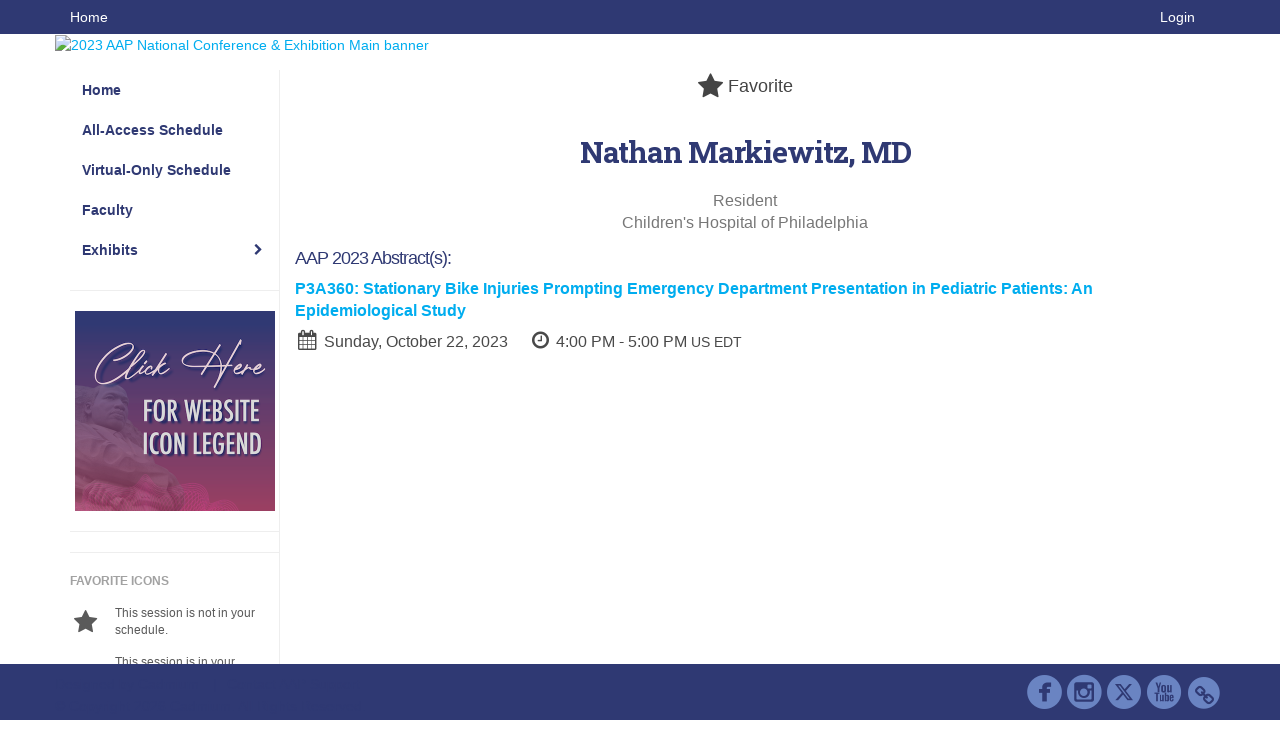

--- FILE ---
content_type: text/html
request_url: https://aapexperience23.eventscribe.net/fsPopup.asp?PresenterID=1552249&mode=posterPresenterInfo
body_size: 11428
content:
<!DOCTYPE html>
<html lang="en">
<head>
	
	<meta charset="UTF-8">
	<meta http-equiv="X-UA-Compatible" content="IE=edge">
	<meta name="viewport" content="width=device-width,initial-scale=1,maximum-scale=1,shrink-to-fit=no">
	
	<meta name="description" content="">
	<meta name="author" content=""><link rel='shortcut icon' href='https://cdmcd.co/6Z7MBM' type='image/vnd.microsoft.icon'><style type="text/css">.mb-1em {
  margin-bottom: 1em !important;
}</style>
	<title>2023 AAP National Conference & Exhibition</title>
	
	<link rel="stylesheet" href="/static/css/bootstrap.min.css" >
	<link rel="stylesheet" href="/static/css/jasny-bootstrap.min.css">
	<link rel="stylesheet" href="/static/css/sm-core-css.css">
	<link rel="stylesheet" href="/static/css/sm-clean.css">
	<link rel="stylesheet" href="/static/css/jquery.smartmenus.bootstrap.css">
	<link rel="stylesheet" href="https://fonts.googleapis.com/css?family=Roboto+Slab:400,100,300,700">	
	<link rel="stylesheet" href="/includes/css/fonts.css?_=08.09.2024" >
	<link rel="stylesheet" href="/includes/css/main.min.css?_=08.09.2024" >
	<link rel="stylesheet" href="/includes/css/print.css?_=08.09.2024" media="print" />
	<link rel="stylesheet" href="/includes/css/navigation.css?_=03.28.2023.10.24" />
	<style>
			html.embedded,
			.embedded body {
				min-height: auto !important;
			}

			
				.embedded #main-banner {display: none;}
				
				.embedded .navbar-wrapper {display: none;}
			 
	
			div.container.content-wrap {border-left: none;}
	
			
				.embedded footer {display:none;}
			
				.embedded .backtotop {display:none;}
				
	
		</style><style type="text/css">
		
		
			/* link color */
			a,
			.btn-link, 
			.popup-link, 
			#leftnav .primary,
			.socialmedia a,
			.toptoolswrap .list-tools-wrap span   {
				color: #00ADEF
			}
		
			/* link hover color */
			a:hover,
			.btn-link:hover,
			#leftnav .primary:hover {
				color: #C370AE;
			}
		
			/* Color for headings */
			h1,h2,h3,h4,h5,h6 {
				color: #2F3973 !important;
				letter-spacing: -1px;
			}
		
		
		/* Event banner */
		#main-banner {
				background-color:   #FFFFFF;}
		
		
		/* Awesome bar/Top nav and mobile nav background color */
		#mobilenav,
		.navbar-wrapper,
		.navbar .dropdown-menu {
			background: #2F3973;
			
				background: -moz-linear-gradient(top,  #2F3973 0%, #2F3973 100%);
				background: -webkit-linear-gradient(top,  #2F3973 0%,#2F3973 100%);
				background: linear-gradient(to bottom,  #2F3973 0%,#2F3973 100%); 
				filter: progid:DXImageTransform.Microsoft.gradient( startColorstr='#2F3973', endColorstr='#2F3973',GradientType=0 ); 
			
		}
		
		/* Awesome bar/Top nav and mobile nav text color */
		.navbar,
		#mobilenav,
		#mobilenav a,
		.navbar .btn-link,
		.navbar .dropdown-menu > li > a {
			color:#FFFFFF;
		}
		
		/* Awesome bar/Top nav and mobile nav text hover background and text color */
		#mobilenav a:hover,
		#mobilenav a:focus,
		#mobilenav a:active,
		.navbar .btn-link:hover,
		.navbar .btn-link:focus,
		.navbar .btn-link:active,
		.navbar .dropdown-menu > li > a:hover,
		.navbar .dropdown-menu > li > a:focus,
		.navbar .dropdown-menu > li > a:active {
			background: #EC008B;
			color:#FFFFFF;
		}
		
		/* Awesome bar/Top nav list background and border color */
		.navbar .dropdown-menu {
			border:1px solid ;
			background: #EC008B;			
		}
		
		.navbar .dropdown-menu,
		.navbar .dropdown-menu > li > a {
			color: #FFFFFF;
		}
		
		/* Awesome bar/Top nav list item hover background and text color */
		.navbar .dropdown-menu > li > a:hover,
		.navbar .dropdown-menu > li > a:focus,
		.navbar .dropdown-menu > li > a:active {
			background: #FFFFFF;
			color:#EC008B;
		}
		
		/* Mobile nav toggle */
		
			.navbar-toggle {
				float: left;
			}
		

		/* Left Nav */
		#leftnav .socialmedia a span {
			color: #737070;
		}
		
		#leftnav .socialmedia a span:hover {
			color: #4C4C4C;
			opacity: 1;
		}

		/* 	FOOTER */
		footer {
			background: #2F3973;
			background: -moz-linear-gradient(top,  #2F3973 0%, #2F3973 100%); 
			background: -webkit-linear-gradient(top,  #2F3973 0%,#2F3973  100%); 
			background: linear-gradient(to bottom,  #2F3973 0%,#2F3973  100%); 
			filter: progid:DXImageTransform.Microsoft.gradient( startColorstr='#2F3973', endColorstr='#2F3973 ',GradientType=0 );
			color: #2F3973;
			
			
				border-top: 5px solid #FFFFFF;
			
				border-bottom: #ffffff solid 5px;
						
		}
				
		
			footer .text-muted {
				color: #2F3973;
			}
		
			footer {
				border-top: none;
				border-bottom: none;
			}
		
		
		/* Make the link icon color match the footer background */
		footer  .socialmedia .socialicon-website .fa-link {
			color: #2F3973;
		}

		/* Popups */
		
			#popup {
				border-color: #6A84C2;
			}

			#popupContent h1 {
				color: #6A84C2;
			}

			.tabbed-popup-tab-button.active, 
			.tabbed-popup-tab-button:hover {
				border-color: #6A84C2;
				color: #6A84C2;
			}
		
			.popuptools li a,
			.popup_tools_link,
			.closepopup { 
				color: #ffffff; 
			}
		
			
			#popup,
			body.Mobile #popup,
			body.Tablet #popup { 
				border-top: none;
			}
			
			.popupheader,
			.popup_header {
				background: #6A84C2;
				background: -moz-linear-gradient(top, #6A84C2 0%, #6A84C2 100%);
				background: -webkit-gradient(linear, left top, left bottom, color-stop(0%,#6A84C2), color-stop(100%,#6A84C2));
				background: -webkit-linear-gradient(top, #6A84C2 0%,#6A84C2 100%);
				background: -o-linear-gradient(top, #6A84C2 0%,#6A84C2 100%);
				background: -ms-linear-gradient(top, #6A84C2 0%,#6A84C2 100%);
				background: linear-gradient(top, #6A84C2 0%,#6A84C2 100%);
				filter: progid:DXImageTransform.Microsoft.gradient( startColorstr='#6A84C2', endColorstr='#6A84C2',GradientType=0 );		
				color:#ffffff;	
			}
			
			.popuptools {
				top: 1px;
			}
			
			.popupheader .glyphicon-chevron-left, .popupheader .glyphicon-remove {
				color: #ffffff; 
			}
			
		

		/* Buttons */
		.btn-primary, 
		.alphaList a.active {
			background: #EC008B !important;
			color: #FFFFFF !important;
			border: none !important;
		}
		
		.btn-group .btn-primary, 
		.btn-group .btn-primary:hover {
	    	border: 1px solid #bd006f;
		}
		
		.btn-primary:hover {
			background: #bd006f;
			border: none;
		}
		
		.btn-primary.focus, 
		.btn-primary:focus,
		.btn-primary.active.focus, 
		.btn-primary.active:focus, 
		.btn-primary.active:hover, 
		.btn-primary:active.focus, 
		.btn-primary:active:focus, 
		.btn-primary:active:hover, 
		.open > .dropdown-toggle.btn-primary.focus, 
		.open > .dropdown-toggle.btn-primary:focus, 
		.open > .dropdown-toggle.btn-primary:hover {
			background: #a50061;
			border: none;
		}
		
		.btn-success {
			background: #5cb85c;
			color: #FFFFFF;
			border: none;
		}
		
		.btn-success:hover {
			background: #4a934a;
			border: none;
		}
		
		.btn-success.focus, 
		.btn-success:focus,
		.btn-success.active.focus, 
		.btn-success.active:focus, 
		.btn-success.active:hover, 
		.btn-success:active.focus, 
		.btn-success:active:focus, 
		.btn-success:active:hover, 
		.open > .dropdown-toggle.btn-success.focus, 
		.open > .dropdown-toggle.btn-success:focus, 
		.open > .dropdown-toggle.btn-success:hover {
			background: #408140;
			border: none;
		}
		
		.btn-info {
			background: #56C0E0;
			color: #FFFFFF;
			border: none;
		}
		
		.btn-info:hover {
			background: #459ab3;
			border: none;
		}
		
		.btn-info.focus, 
		.btn-info:focus,
		.btn-info.active.focus, 
		.btn-info.active:focus, 
		.btn-info.active:hover, 
		.btn-info:active.focus, 
		.btn-info:active:focus, 
		.btn-info:active:hover, 
		.open > .dropdown-toggle.btn-info.focus, 
		.open > .dropdown-toggle.btn-info:focus, 
		.open > .dropdown-toggle.btn-info:hover {
			background: #3c869d;
			border: none;
		}
		
		.btn-warning {
			background: #f0ad4e;
			color: #FFFFFF;
			border: none;
		}
		
		.btn-warning:hover {
			background: #c08a3e;
			border: none;
		}
		
		.btn-warning.focus, 
		.btn-warning:focus,
		.btn-warning.active.focus, 
		.btn-warning.active:focus, 
		.btn-warning.active:hover, 
		.btn-warning:active.focus, 
		.btn-warning:active:focus, 
		.btn-warning:active:hover, 
		.open > .dropdown-toggle.btn-warning.focus, 
		.open > .dropdown-toggle.btn-warning:focus, 
		.open > .dropdown-toggle.btn-warning:hover {
			background: #a87937;
			border: none;
		}
		
		.btn-danger {
			background: #d9534f;
			color: #FFFFFF;
			border: none;
		}
		
		.btn-danger:hover {
			background: #ae423f;
			border: none;
		}
		
		.btn-danger.focus, 
		.btn-danger:focus,
		.btn-danger.active.focus, 
		.btn-danger.active:focus, 
		.btn-danger.active:hover, 
		.btn-danger:active.focus, 
		.btn-danger:active:focus, 
		.btn-danger:active:hover, 
		.open > .dropdown-toggle.btn-danger.focus, 
		.open > .dropdown-toggle.btn-danger:focus, 
		.open > .dropdown-toggle.btn-danger:hover {
			background: #983a37;
			border: none;
		}		
		
		/* Social icons */
		
			footer .socialmedia a span,
			.popup-gutter .socialmedia a span {
				color: #6A84C2
			}
			
			footer .socialmedia a span:hover,
			.popup-gutter .socialmedia a span:hover {
				color: #eec3dc;
				opacity: 1;
			}
		
		
		.presentersocialicons .fa-link {
			background: #00ADEF
		}
		
		.presentersocialicons .fa-link:hover {
			background: #C370AE
		}

		/* User Photos */
		

		/* 	LIST VIEW */
		.dayrow {
			background: #C370AE;
			background: -moz-linear-gradient(top,  #C370AE 0%, #C370AE 100%); 
			background: -webkit-linear-gradient(top,  #C370AE 0%,#C370AE  100%); 
			background: linear-gradient(to bottom,  #C370AE 0%,#C370AE  100%); 
			filter: progid:DXImageTransform.Microsoft.gradient( startColorstr='#C370AE', endColorstr='#C370AE ',GradientType=0 );
			color: #FFFFFF	
		}
		
		.list-view li.bucket .arrow {
			color: #C370AE;
		}

		
			.pres-ce {
				color: #201c54
			}
		
			.presBadges { 
				display: inline-block; 
				margin-left: 10px;
			}
			
			#popup .presBadges {
				margin: 0;
			}
			
			.presBadges img{
				margin: 0 5px 0 0;
				mix-blend-mode: darken;
			}
			
		

		.addFav.faved span{
			color: #FAA93D !important;
		}
		.addLike.liked {
			color: #FAA93D !important;
		}
		
		.addFav.registered span{
			color: #0086BF !important;
			cursor: default;
		}
		
		/* Other */
		
			.loadbyurl a,
			.loadbyurl a:hover, 
			.loadbyurl a:focus, 
			.loadbyurl a:active, 
			.loadbyurl a:visited {
				text-decoration: none;
			}
		

		.tags {
			background: #EC008B;
			color: #FFFFFF;
		}

		.tags:hover {
			color: #FFFFFF;
			border: none;
		}

		#messege-alert #danger{
			background: #d9534f;
			color: #FFFFFF;
		}
		
		/* TABLETS
		-------------------------------------------------- */
		
		@media (min-width: 768px) {
		  
		  .popup-gutter,
		  .popup_gutter{
				
					background: #CACACA;
					background: -moz-linear-gradient(top,  #DADADA 0%, #CACACA 100%); 
					background: -webkit-linear-gradient(top,  #DADADA 0%,#CACACA  100%); 
					background: linear-gradient(to bottom,  #DADADA 0%,#CACACA  100%); 
					filter: progid:DXImageTransform.Microsoft.gradient( startColorstr='#DADADA', endColorstr='#CACACA ',GradientType=0 );
				
					border-top: 1px solid #CCCCCC;
				
			}
			
			
				.speakerrow .speaker-name {
					    margin: 0 0 2px 0;
				}
			
		}
		
		@media (min-width: 992px) and (max-width: 1199px) { 
			
				body.banner-fixed.belowBanner .navbar-fixed-top {
					top:116px;
				}
			
			
		}
		
		@media (min-width: 768px ) and (max-width: 990px) { 
			
		}
		
		/* DESKTOP
		-------------------------------------------------- */
		@media (min-width: 1025px) {
	
			
			
			
			/*   LEFT NAV */
			.sm-clean a, 
			.sm-clean a:hover, 
			.sm-clean a:focus, 
			.sm-clean a:active, 
			.sm-clean a.highlighted {
				color: #555555;
			}
			
			.sm-clean a:hover, 
			.sm-clean a:focus, 
			.sm-clean a:active, 
			.sm-clean a.highlighted {
				color: #0088BB;
			}
			
			.sm-clean a.current {
				color: #0088BB;
			}
			
			.sm-clean ul {
				border: 1px solid #BBBBBB;
				background: #FFFFFF;
			}
			
			.sm-clean ul a, 
			.sm-clean ul a:hover, 
			.sm-clean ul a:focus, 
			.sm-clean ul a:active, 
			.sm-clean ul a.highlighted {
				color: #555555;
			}
			
			.sm-clean ul a:hover, 
			.sm-clean ul a:focus, 
			.sm-clean ul a:active, 
			.sm-clean ul a.highlighted {
				background: #FFFFFF;
				color: #0088BB;
			}
			
			.sm-clean ul a.current {
				color: #0088BB;
			}
			
			.sm-clean span.scroll-up:hover,
			.sm-clean span.scroll-down:hover {
				background: #FFFFFF;
			}
			
			.sm-clean.sm-vertical a.disabled {
				background: #FFFFFF;
			}
			
			.sm-clean.sm-vertical ul a:hover, 
			.sm-clean.sm-vertical ul a:focus, 
			.sm-clean.sm-vertical ul a:active, 
			.sm-clean.sm-vertical ul a.highlighted {
				background: #FFFFFF;
			}
			
			.navbar-header .btn-link { 
				color: #FFFFFF;
			}
			
			
				.navbar { 
					min-height: auto;
				}
			
		
		}
		
	</style>
	<script type="text/javascript" src="https://ajax.googleapis.com/ajax/libs/jquery/1.11.3/jquery.min.js"></script>
	<script type="text/javascript" src="/includes/js/navigation/navigation.js?_=03.28.2023.10.24"></script>
	<script type="text/javascript" src="/includes/js/navigation/navItem.js?_=03.28.2023.10.24"></script>
	<script type="text/javascript" src="/includes/js/navigation/navList.js?_=03.28.2023.10.24"></script>
	<script type="text/javascript" src="/includes/js/navigation/navEditorItem.js?_=03.28.2023.10.24"></script>
	<script type="text/javascript" src="/includes/js/navigation/navEditorList.js?_=03.28.2023.10.24"></script>
	
	<script type="text/javascript" src="/includes/js/navigation/websiteNavigation.js?_=03.28.2023.10.24"></script>
	<script type="text/javascript" src="/includes/js/navigation/websiteNavItem.js?_=03.28.2023.10.24"></script>
	<script type="text/javascript" src="/includes/js/navigation/websiteNavList.js?_=03.28.2023.10.24"></script>
			
</head>

<body class="banner-fixed HasLeftNav nav-fixed nav-height-normal nav-above-banner footer-fixed  singlepopup">
	
	
<a class="offscreen" href="#sitewrap">Skip to main content</a>

<nav id="mobilenav" class="navmenu navmenu-default navmenu-fixed-left offcanvas hidden-lg" role="navigation"></nav>

<div class="navbar-wrapper">
	<div class="container">
		<nav role="navigation" id="awesomebardiv" class="navbar navbar-inverse" >
			<div class="navbar-header clearfix"><button type="button" class="navbar-toggle collapsed" data-toggle="offcanvas" data-target="#mobilenav" data-canvas="body">
					<span class="sr-only">Toggle navigation</span>
					<span class="icon-bar"></span>
					<span class="icon-bar"></span>
					<span class="icon-bar"></span>
				</button><a href="/login.asp?intended=https%3A%2F%2Faapexperience23%2Eeventscribe%2Enet%2FfsPopup%2Easp%3FPresenterID%3D1552249%26mode%3DposterPresenterInfo" class="btn btn-link pull-right">Login</a><a class="btn hidden-xs btn-link pull-left" href="/">Home</a></div>
 
		</nav>

	</div>
</div><div id="main-banner" >
		<div class="container">
			<div class="row">
				<a id="homebtn" href="https://aapexperience.org/" target="_blank" >
					<img src="https://www.eventscribe.com/upload/planner/bannersNEW/449934789814815-1.png" width="1170" style="width:100%;" alt="2023 AAP National Conference & Exhibition Main banner" />
				</a>
			</div>
		</div>
	</div>
	<div id="popup-overlay"></div>
	<div id="popup">
		<div id="popupContent" class="container"></div>
	</div>		

	<div id="sitewrap" tabindex="0"><div id="leftnav">

			<hr /><div id="left-banner-sponsor-ad" class="cadmium-sponsor-ad" data-adcount="1" style="height:auto;"><a href="/includes/html/banners/trackClicks.asp?sponsorAdID=4652&adTrackerID=10128267&adTrackerEventID=17388&adTrackerClient=492&adTrackerAccountID=0" target='_blank' ><img src="https://9705d30458bee754b9eb-9c88e3975417fd6766d9db3e7b2c798a.ssl.cf1.rackcdn.com/17388-4652-Artwork400x400LeftBanner_0.679928(1).png" alt="Website Icon Legend Left Nav" data-adtracker="10128267"/></a></div><hr />
        <div id="google_translate_element"></div>
        <script type="text/javascript">
            function googleTranslateElementInit() {
                new google.translate.TranslateElement({pageLanguage: 'en'}, 'google_translate_element');
            }
        </script>
        <script async type="text/javascript" src="//translate.google.com/translate_a/element.js?cb=googleTranslateElementInit"></script><hr />
        <div class='legend'>
            <div class="legend-heading">Favorite Icons</div><div class="legend-row">
                    <span class="legend-icon fa fa-star" ></span>
                    <div class="legend-desc">This session is not in your schedule.</div>
                </div>
                <div class="legend-row">
                    <span class="legend-icon fa fa-star" style="color:#FAA93D"></span>
                    <div class="legend-desc">This session is in your schedule. Click again to remove it.</div>
                </div><div class="legend-heading">Presentation Icons</div><div class="legend-row" data-id="11978">
                        <span class="legend-icon">
                            <img alt="Livestream" src="https://www.conferenceharvester.com/uploads/harvester/presentations/Badges/UWTCVHFB-Badge11978.png" width="30"/>
                        </span>
                        <div class="legend-desc">Livestream</div>
                    </div><div class="legend-row" data-id="12001">
                        <span class="legend-icon">
                            <img alt="Multiple Session Occurrences" src="https://www.conferenceharvester.com/uploads/harvester/presentations/Badges/UWTCVHFB-Badge12001.png" width="30"/>
                        </span>
                        <div class="legend-desc">Multiple Session Occurrences</div>
                    </div><div class="legend-row" data-id="11981">
                        <span class="legend-icon">
                            <img alt="Special Event" src="https://www.conferenceharvester.com/uploads/harvester/presentations/Badges/UWTCVHFB-Badge11981.png" width="30"/>
                        </span>
                        <div class="legend-desc">Special Event</div>
                    </div><div class="legend-row" data-id="11979">
                        <span class="legend-icon">
                            <img alt="Audience Response System" src="https://www.conferenceharvester.com/uploads/harvester/presentations/Badges/UWTCVHFB-Badge11979.png" width="30"/>
                        </span>
                        <div class="legend-desc">Audience Response System</div>
                    </div><div class="legend-row" data-id="11980">
                        <span class="legend-icon">
                            <img alt="Ticketed Session" src="https://www.conferenceharvester.com/uploads/harvester/presentations/Badges/UWTCVHFB-Badge11980.png" width="30"/>
                        </span>
                        <div class="legend-desc">Ticketed Session</div>
                    </div><div class="legend-row" data-id="11982">
                        <span class="legend-icon">
                            <img alt="Presentado en Español" src="https://www.conferenceharvester.com/uploads/harvester/presentations/Badges/UWTCVHFB-Badge11982.png" width="30"/>
                        </span>
                        <div class="legend-desc">Presentado en Español</div>
                    </div><div class="legend-row" data-id="11983">
                        <span class="legend-icon">
                            <img alt="Closed Captioning" src="https://www.conferenceharvester.com/uploads/harvester/presentations/Badges/UWTCVHFB-Badge11983.png" width="30"/>
                        </span>
                        <div class="legend-desc">Closed Captioning</div>
                    </div><div class="legend-row" data-id="11984">
                        <span class="legend-icon">
                            <img alt="Scientific Program" src="https://www.conferenceharvester.com/uploads/harvester/presentations/Badges/UWTCVHFB-Badge11984.png" width="30"/>
                        </span>
                        <div class="legend-desc">Scientific Program</div>
                    </div><div class="legend-row" data-id="11985">
                        <span class="legend-icon">
                            <img alt="Sold Out Ticketed Session" src="https://www.conferenceharvester.com/uploads/harvester/presentations/Badges/UWTCVHFB-Badge11985.png" width="30"/>
                        </span>
                        <div class="legend-desc">Sold Out Ticketed Session</div>
                    </div><div class="legend-row" data-id="11986">
                        <span class="legend-icon">
                            <img alt="New & Evolving Topics" src="https://www.conferenceharvester.com/uploads/harvester/presentations/Badges/UWTCVHFB-Badge11986.png" width="30"/>
                        </span>
                        <div class="legend-desc">New & Evolving Topics</div>
                    </div><div class="legend-row" data-id="12866">
                        <span class="legend-icon">
                            <img alt="Traducción Español" src="https://www.conferenceharvester.com/uploads/harvester/presentations/Badges/UWTCVHFB-Badge12866.png" width="30"/>
                        </span>
                        <div class="legend-desc">Traducción Español</div>
                    </div><div class="legend-row" data-id="13100">
                        <span class="legend-icon">
                            <img alt="Rx (Pharmacology)" src="https://www.conferenceharvester.com/uploads/harvester/presentations/Badges/UWTCVHFB-Badge13100.png" width="30"/>
                        </span>
                        <div class="legend-desc">Rx (Pharmacology)</div>
                    </div></div>

		</div>

<script type="text/javascript">
	
	var json = JSON.parse("{\"fontSize\":\"14px\",\"font\":\"Arial\",\"dropdownMode\":\"dropdown\",\"bold\":1,\"underline\":0,\"italics\":0,\"hoverBold\":1,\"hoverUnderline\":0,\"hoverItalics\":0,\"textColor\":\"#2F3973\",\"hoverColor\":\"#FFFFFF\",\"backgroundColor\":\"#FFFFFF\",\"backgroundHoverColor\":\"#EC008B\",\"list\":[{\"label\":\"Home\",\"url\":\"https://aapexperience23.eventscribe.net/\",\"newTab\":0,\"navItem\":\"URL\",\"loginRequired\":0,\"textColor\":\"#2F3973\",\"backgroundColor\":\"#FFFFFF\",\"trackerID\":10117377,\"tester\":0},{\"label\":\"All-Access Schedule\",\"url\":\"agenda.asp?pfp=FullSchedule\",\"pfpLabel\":\"FullSchedule\",\"newTab\":0,\"navItem\":\"Presentation\",\"loginRequired\":0,\"pageType\":\"Full Schedule\",\"trackerID\":10117375,\"tester\":0},{\"label\":\"Virtual-Only Schedule\",\"url\":\"agenda.asp?pfp=VirtualOnlySchedule\",\"pfpLabel\":\"VirtualOnlySchedule\",\"newTab\":0,\"navItem\":\"Presentation\",\"loginRequired\":0,\"pageType\":\"Full Schedule\",\"trackerID\":10118856,\"tester\":0},{\"label\":\"Faculty\",\"url\":\"biography.asp?pfp=Speakers\",\"pfpLabel\":\"Speakers\",\"newTab\":0,\"navItem\":\"People\",\"loginRequired\":0,\"pageType\":\"Speakers\",\"trackerID\":10117376,\"tester\":0},{\"label\":\"Livestream Sessions\",\"url\":\"SearchByBucket.asp?f=CustomPresfield12&bm=Livestream&pfp=Livestream\",\"pfpLabel\":\"Livestream\",\"newTab\":0,\"navItem\":\"Presentation\",\"sunsetDate\":\"04/28/2023\",\"sunsetTime\":\"12:00 AM\",\"sunsetDisplay\":0,\"loginRequired\":0,\"pageType\":\"Browse By Field Value\",\"filterByField\":\"CustomPresfield12\",\"filterValue\":\"Livestream\",\"trackerID\":10119488,\"tester\":0},{\"label\":\"Exhibits\",\"newTab\":0,\"navItem\":\"No Action\",\"loginRequired\":0,\"tester\":0,\"list\":[{\"label\":\"Exhibitor Listing\",\"url\":\"SearchByExpoCompany.asp?pfp=BrowseByCompany\",\"pfpLabel\":\"BrowseByCompany\",\"newTab\":0,\"navItem\":\"Exhibitor\",\"loginRequired\":0,\"pageType\":\"Browse by Company\",\"trackerID\":10124707,\"tester\":0},{\"label\":\"Exhibitor Categories\",\"url\":\"exhibitorcategory.asp?pfp=BrowseByCategory\",\"pfpLabel\":\"BrowseByCategory\",\"newTab\":0,\"navItem\":\"Exhibitor\",\"loginRequired\":0,\"pageType\":\"Browse by Category\",\"trackerID\":10124708,\"tester\":0},{\"label\":\"Exhibitor Floorplan\",\"url\":\"exhibitors/floorplan/floorplan.asp\",\"newTab\":1,\"navItem\":\"Exhibitor\",\"loginRequired\":0,\"pageType\":\"Floor Plan\",\"trackerID\":10124709,\"tester\":0},{\"label\":\"Product Theaters\",\"url\":\"agenda.asp?pfp=FullScheduleProductTheaters\",\"pfpLabel\":\"FullScheduleProductTheaters\",\"newTab\":0,\"navItem\":\"Presentation\",\"loginRequired\":0,\"pageType\":\"Full Schedule\",\"trackerID\":10125079,\"tester\":0},{\"label\":\"Exhibitor Highlight Activity\",\"newTab\":0,\"navItem\":\"No Action\",\"loginRequired\":0,\"trackerID\":10128260,\"tester\":1}]},{\"label\":\"Evaluation Portal\",\"url\":\"login/magnetlauncher.asp\",\"newTab\":0,\"navItem\":\"Evaluation\",\"loginRequired\":1,\"loginDisplay\":0,\"pageType\":\"Presentation Evaluation\",\"trackerID\":10130405,\"tester\":0},{\"label\":\"Abstracts Research Type TEST\",\"url\":\"searchbyposterbucket.asp?f=PosterTrack&pfp=BrowsebyResearch\",\"pfpLabel\":\"BrowsebyResearch\",\"newTab\":0,\"navItem\":\"Posters\",\"loginRequired\":0,\"pageType\":\"Bucket By Field\",\"bucketByField\":\"PosterTrack\",\"trackerID\":10126477,\"tester\":1},{\"label\":\"Abstracts Program - TEST\",\"url\":\"searchbyposterbucket.asp?f=PosterSessionName&pfp=BrowsebyProgram\",\"pfpLabel\":\"BrowsebyProgram\",\"newTab\":0,\"navItem\":\"Posters\",\"loginRequired\":0,\"pageType\":\"Bucket By Field\",\"bucketByField\":\"PosterSessionName\",\"trackerID\":10126478,\"tester\":1},{\"label\":\"Abstracts Orals TEST\",\"url\":\"searchbyposterbucket.asp?f=PosterCustomField34&pfp=BrowsebyOralPres\",\"pfpLabel\":\"BrowsebyOralPres\",\"newTab\":0,\"navItem\":\"Posters\",\"loginRequired\":0,\"pageType\":\"Bucket By Field\",\"bucketByField\":\"PosterCustomField34\",\"trackerID\":10126481,\"tester\":1},{\"label\":\"Abstracts Poster Hall TEST\",\"url\":\"searchbyposterbucket.asp?f=PosterCustomField34&pfp=BrowsePosterHall\",\"pfpLabel\":\"BrowsePosterHall\",\"newTab\":0,\"navItem\":\"Posters\",\"loginRequired\":0,\"pageType\":\"Bucket By Field\",\"bucketByField\":\"PosterCustomField34\",\"trackerID\":10126482,\"tester\":1},{\"label\":\"My Experience\",\"url\":\"MyExperience.asp\",\"newTab\":0,\"navItem\":\"My Experience\",\"loginRequired\":0,\"trackerID\":10127592,\"tester\":1},{\"label\":\"Poster Sessions-Test Only\",\"newTab\":0,\"navItem\":\"No Action\",\"loginRequired\":0,\"tester\":1,\"list\":[{\"label\":\"Section on Emergency Medicine\",\"url\":\"searchbyposterbucket.asp?f=PosterSessionName&bm=Section%20on%20Emergency%20Medicine&pfp=EmergencyMed\",\"pfpLabel\":\"EmergencyMed\",\"newTab\":0,\"navItem\":\"Posters\",\"loginRequired\":0,\"pageType\":\"Browse By Field Value\",\"filterByField\":\"PosterSessionName\",\"filterValue\":\"Section on Emergency Medicine\",\"trackerID\":10128959,\"tester\":0}]},{\"label\":\"Connections Corner - Test\",\"newTab\":0,\"navItem\":\"No Action\",\"loginRequired\":0,\"tester\":1,\"list\":[{\"label\":\"CC - Tech Bar Sessions\",\"url\":\"SearchByBucket.asp?f=CourseName&bm=Tech%20Bar%20Session&pfp=CCTech\",\"pfpLabel\":\"CCTech\",\"newTab\":0,\"navItem\":\"Presentation\",\"loginRequired\":0,\"pageType\":\"Browse By Field Value\",\"filterByField\":\"CourseName\",\"filterValue\":\"Tech Bar Session\",\"trackerID\":10128966,\"tester\":0},{\"label\":\"CC - Health & Wellness\",\"url\":\"SearchByBucket.asp?f=CourseName&bm=Health%20%26%20Wellness%20Session&pfp=CCHeathWellness\",\"pfpLabel\":\"CCHeathWellness\",\"newTab\":0,\"navItem\":\"Presentation\",\"loginRequired\":0,\"pageType\":\"Browse By Field Value\",\"filterByField\":\"CourseName\",\"filterValue\":\"Health & Wellness Session\",\"trackerID\":10128967,\"tester\":0},{\"label\":\"Connection Corner Services\",\"url\":\"SearchByBucket.asp?f=TrackName&bm=Connection%20Corner%20Services&pfp=CCServices\",\"pfpLabel\":\"CCServices\",\"newTab\":0,\"navItem\":\"Presentation\",\"loginRequired\":0,\"pageType\":\"Browse By Field Value\",\"filterByField\":\"TrackName\",\"filterValue\":\"Connection Corner Services\",\"trackerID\":10128968,\"tester\":0}]},{\"label\":\"Symposia - TEST\",\"url\":\"agenda.asp?pfp=symposia\",\"pfpLabel\":\"symposia\",\"newTab\":0,\"navItem\":\"Presentation\",\"loginRequired\":0,\"pageType\":\"Full Schedule\",\"filterByField\":\"TrackName\",\"trackerID\":10129113,\"tester\":1},{\"label\":\"Posters\",\"url\":\"PosterTitles.asp?PosterSortOrder=num&pfp=numb\",\"pfpLabel\":\"numb\",\"newTab\":0,\"navItem\":\"Posters\",\"loginRequired\":0,\"pageType\":\"Browse By Number\",\"trackerID\":10129478,\"tester\":1},{\"label\":\"Poster Gallery - Test\",\"url\":\"posters/posterWall.asp\",\"newTab\":0,\"navItem\":\"Posters\",\"loginRequired\":0,\"pageType\":\"Poster Wall\",\"trackerID\":10130278,\"tester\":1}]}");
	var settings = {
		accountExists: 0,
		accountAccessLevel: '',
		accountPDFUnlockCodes: [''].filter(code => code),
		accountAudioUnlockCodes: [''].filter(code => code),
		accountID: 0,
		accountTester: 0, 
		eventID: 17388,
		clientID: 492,
	};
	
	// Set up the event properties
	var eventProperties = {
		directoryURL: '/',
		Level: 'Pro',
		WebsiteTimezone: 'America/New_York',
		CancelledDateLabel: 'CANCELLED',
		ScheduleDates: ["10/19/2023","10/20/2023","10/21/2023","10/22/2023","10/23/2023","10/24/2023"],
		isSandbox: 0,
		customDomain: ""
	};
	
	json.pullEventProperties = false;
	json.eventProperties = eventProperties;
	
	var dropdownMode = json.dropdownMode;
	$(document).ready(function() {
		// Set the left nav mode for the main js to use
		app.LeftNavMode = dropdownMode;
	});
	
	// Parse the left nav
	var navigation = new WebsiteNavigation('#leftnav', json, settings);
	// Parse the mobile nav (the mobile nav is always dropdown mode of collapsed)
	json.dropdownMode = 'collapsed';
	var mobileNavigation = new WebsiteNavigation('#mobilenav', json, settings);	
	
</script><div id="popupContent" class="container content-wrap"><div class="card updated" id="presenter-info-1552249">
		
		
		
		<div class="popup_header">
			
			<div class="popup_header_left"></div>
			<div class="popup_header_toolbar">
				<ul class="popup_tools"><li>
							<a href="#" class="popup_tools_link addFav " data-presenterid="1552249" data-link="/ajaxcalls/toggleFav.asp?posterPresenterID=1552249">	
								<span class="fa fa-star"></span>
								<span class="popup_tools_link_text" aria-live="assertive">Favorite</span>
							</a>
						</li></ul>
			</div>
			<div class="popup_header_right"></div>
			
		</div>
		<!--/#popup_header -->
		
		<div class="popup_content popupmodeside"><div class="row"><div class="col-xs-12">
					
					<h1 class="popupFullName mar-no">Nathan Markiewitz, MD</h1>
					
					<div class="socialmedia mar-ver-sm"></div><p class="text-muted mar-top popupOrganization">Resident<br/>Children's Hospital of Philadelphia</p>
						<h4 class="mar-top">AAP 2023 Abstract(s):</h4>
						<ul class="list-view list-group list-unstyled"><li class="pad-btm">
									<div class="bold" data-url="/ajaxcalls/PosterInfo.asp?PosterID=620035">
										<a class="loadbyurl" href="/ajaxcalls/PosterInfo.asp?PosterID=620035" >P3A360: Stationary Bike Injuries Prompting Emergency Department Presentation in Pediatric Patients: An Epidemiological Study</a>
									</div>
									<div class="clearfix text-muted"><div class="pull-left pres-tidbit tipsytip" title="">
													<i class="fa fa-calendar fa-fw"></i>Sunday, October 22, 2023
												</div><div class='pull-left pres-tidbit tipsytip' title=''>
														<i class="fa fa-clock-o fa-fw"></i>4:00 PM - 5:00 PM <small>US EDT</small>
													</div></p>				
								</li></ul></div>
			</div>
			<!-- /.row -->
		</div>
		<!--/.popup_content-->
		
		<div class="popup_gutter">
			<div class="popup_gutter_left"></div>
			<div class="popup_gutter_right"></div>
		</div>
		<!--/.popup_gutter-->
		
	</div>
	<!--/.card--></div>
    	<!-- /.content-wrap -->  

	</div>
	<!-- /#sitewrap --> 

	<!-- FOOTER -->
<style>
	/* this is seting website link second icon to match the color of footer background color */
	.fa-inverse {			
		color: #2F3973; 
	}

	.ph-25{
		padding: 0 25px;
	}    

</style>

<footer class="">
	<div class=" container " >
		<div class="row text-muted"><div class="pull-left"><p class="copyrights">
							<span style="margin-right:10px;">
								Designed by <a href="https://www.GoCadmium.com" class="text-muted" target="_blank">Cadmium</a>
							</span>
							<span>
								|<a href="/ajaxcalls/support.asp" class="loadbyurl text-muted" style="margin:0 10px;">Contact AAP Support</a>
							</span>
							
							<br />
							&copy; Copyright 2026 Cadmium. All Rights Reserved.
						</p></div>	
					
				<div class="pull-right">
					<div class="socialmedia"><a href="https://www.facebook.com/AAPexperience" class="tipsytip" title="Facebook landing page" target="_blank">
								<span class="socialsymbol socialicon-facebook"></span>
							</a><a href="https://www.instagram.com/ameracadpeds/" class="tipsytip" title="Instagram landing page" target="_blank">
								<span class="socialsymbol socialicon-instagram"></span>
							</a><a href="https://twitter.com/aapexperience" class="tipsytip" title="Twitter landing page" target="_blank">
								<span class="socialsymbol socialicon-twitter"></span>
							</a><a href="https://www.youtube.com/aapexperience" class="tipsytip" title="YouTube landing page" target="_blank">
								<span class="socialsymbol socialicon-youtube"></span>
							</a><a href="https://aapexperience.org" class="tipsytip" title="Website link" target="_blank">
								<span class='socialsymbol socialicon-website fa-stack fa-l'>
									<i class='fa fa-circle fa-stack-2x'></i>
									<i class='fa fa-link fa-stack-1x fa-inverse'></i>
								</span>
							</a></div>
				</div></div>
	</div>
	<div class="clear"></div><!-- Global site tag (gtag.js) - Google Analytics -->
<script async src="https://www.googletagmanager.com/gtag/js?id=UA-138970775-1"></script>
<script>
  window.dataLayer = window.dataLayer || [];
  function gtag(){dataLayer.push(arguments);}
  gtag('js', new Date());

  gtag('config', 'UA-138970775-1');
</script></footer>

<script>
		
		window.fbAsyncInit = function() {
			FB.init({
				appId      : '411292922590649',
				xfbml      : true,
				version    : 'v2.9'
			});
			FB.AppEvents.logPageView();
		};
	
		(function(d, s, id){
			var js, fjs = d.getElementsByTagName(s)[0];
			if (d.getElementById(id)) {return;}
			js = d.createElement(s); js.id = id;
			js.src = "//connect.facebook.net/en_US/sdk.js";
			fjs.parentNode.insertBefore(js, fjs);
		}(document, "script", "facebook-jssdk"));
	
	</script><script>
		
		const app = {
			eventId: 17388,
			BannerMode : "fixed",
			LeftNav : "1",
			LeftNavMode : "",
			FavoriteText : "Favorite",
			FavoritedText : "Favorited",
			LikeText : "Like",
			LikedText : "Liked",
			DisableAjax : 0,
			PageType : "",
			LoginLocation : "/login.asp?intended=https%3A%2F%2Faapexperience23%2Eeventscribe%2Enet%2FfsPopup%2Easp%3FPresenterID%3D1552249%26mode%3DposterPresenterInfo",
			HiddenFavoritePresentationTooltipText : "",
			UnFavToolTipText : "Click to remove from favorites",
			FavToolTipText : "Login Required",
			AlphabetMode : "",
			notSharingIconText : "Attendee has chosen not to share their profile.",
			LoginPopup : "1",
			customDomain: "",
			directoryUrl: "/",
			internalDomain: "www.eventScribe.net",
			PageTopMode : "banner",
			PageTopNavMode : "fixed"
		}
		
	</script>
	<script type="text/javascript" src="/static/js/bootstrap.min.js"></script>
	<script type="text/javascript" src="/static/js/jasny-bootstrap.min.js"></script>
	<script type="text/javascript" src="/static/js/jquery.smartmenus.min.js"></script>
	<script type="text/javascript" src="/static/js/jquery.smartmenus.bootstrap.min.js"></script>
	<script type="text/javascript" src="https://www.mycadmium.com/includes/js/googleMaps.js"></script>
	<script type="text/javascript" src="/includes/js/main.min.js?_=10.01.2026.05.00"></script> 
	<script type="text/javascript" src="/includes/js/indexPagePopups.js?_=10.01.2026.05.00"></script>
	<script type="text/javascript" src="/includes/js/streamChatRedirect.js?_=10.01.2026.05.00"></script>
	
	
	<script type="text/javascript" src="/static/js/validate/jquery.validate.min.js"></script>
	<script type="text/javascript" src="/static/js/bootstrap-timepicker.js"></script>
	<script type="text/javascript" src="/static/js/jquery.tipsy.js"></script>
	<script type="text/javascript" src="/static/js/jquery.smooth-scroll.min.js"></script>
	<script type="text/javascript" src="/static/js/jquery.mobile.custom.min.js"></script>
	<script type="text/javascript" src="/static/js/handlebars.min.js"></script>
	<script type="text/javascript" src="/static/js/wysihtml.min.js"></script>
	<script type="text/javascript" src="/static/js/wysihtml.all-commands.min.js"></script>
	<script type="text/javascript" src="/static/js/wysihtml.table_editing.min.js"></script>
	<script type="text/javascript" src="/static/js/wysihtml.toolbar.min.js"></script>
	<script type="text/javascript" src="/static/js/wysihtml-advanced_and_extended.js"></script> 
   
	
	<script type="text/javascript" src="https://www.mycadmium.com/includes/js/moment.js?_=ND_06_03_2020_17_00" ></script>
	<script type="text/javascript" src="https://www.mycadmium.com/includes/js/momenttimezone.js?_=ND_06_03_2020_17_00"></script>
	<script type="text/javascript" src="/static/js/pickaday.js"></script>
	<script type="text/javascript" src="https://www.mycadmium.com/includes/js/mediaplayer.es6.js"></script>
	
	<link rel="stylesheet" href="/static/css/tipsy.css">
	<link rel="stylesheet" href="/static/css/pickaday.css">
	<link rel="stylesheet" href="/static/css/bootstrap-wysihtml5.css">
	<link rel="stylesheet" href="/static/css/bootstrap-timepicker.css">
	<link rel="stylesheet" href="https://www.mycadmium.com/includes/css/mediaplayer.css" />
	
	<script src="/static/js/pym.v1.min.js" type="text/javascript"></script>
		
	<script type="text/javascript">
		
		var pymChild = new pym.Child({ id: 'embeddedPage' });
		
		window.onload = function() {
			const i = "False";
			const isInIFrame = (self != top);

			const pageUrl = new URL(window.location.href);

			// Reload the page with a value of true or false in the embedded qstring param if the page
			// has a mismatch between the embedded flag value and whether or not it is in an iFrame
			if (!pageUrl.searchParams.has("embedded"))
			{
				if (isInIFrame === (i !== "True"))
				{
					pageUrl.searchParams.set("embedded", i !== "True");
					// Replace instead of just setting so that if this happens then it doesn't cause
					// the browser to get stuck when using the history api to navigate.
					window.location.replace(pageUrl.href);
				}
			}	

			if (pymChild) {
				function scrollToTopOfFrameWhenOffScreen(posInfo) {
					if (typeof(posInfo) !== 'string') return;

					// We only want to fire this once. This should only fire from our manual getParentPositionInfo. However, if the parent is initialized with
					// trackscroll set to true, this event will fire for every scroll and we only want to use this to scroll the frame into position if it is
					// off the screen when we first load the page. So we remove it from the handlers collection after it is called.
					const positionHandlers = pymChild.messageHandlers['viewport-iframe-position'];
					const index = positionHandlers.findIndex(e => e.name && e.name === 'scrollToTopOfFrameWhenOffScreen');
					if (index > -1) {
						positionHandlers.splice(index, 1);
					}

					// The message payload should be a string of six numbers split by spaces.
					// Per docs, this is viewport width, viewport height, and iframe bounding rect top-left-bottom-right
					const posInfoArray = posInfo.split(' ');
					if (posInfoArray.length !== 6) return;

					// If the top of the frame is off the top of the screen when we first load, then scroll to the top
					if (parseInt(posInfoArray[2]) < 0) {
						// Scroll parent to the top of the iFrame (0 being the y coordinate within the frame content which we want to scroll to)
						pymChild.scrollParentToChildPos(0);
					}
				}

				pymChild.onMessage('viewport-iframe-position', scrollToTopOfFrameWhenOffScreen);

				// On load, request from the parent the position of the iFrame within the parent page.
				// This triggers the viewport-iframe-position from the parent
				pymChild.getParentPositionInfo();
			}
		}
	</script>

<link type='text/css' rel="stylesheet" href='https://www.mycadmium.com/includes/css/cloudzoom.css' />
<link type='text/css' rel="stylesheet" href='https://www.mycadmium.com/includes/css/audioElement.css' />

<script type='text/javascript' src='https://www.mycadmium.com/includes/js/audioElement.js'></script>
<script type='text/javascript' src='https://www.mycadmium.com/includes/js/cloudzoom.js'></script>
	
	
</body>
</html>

